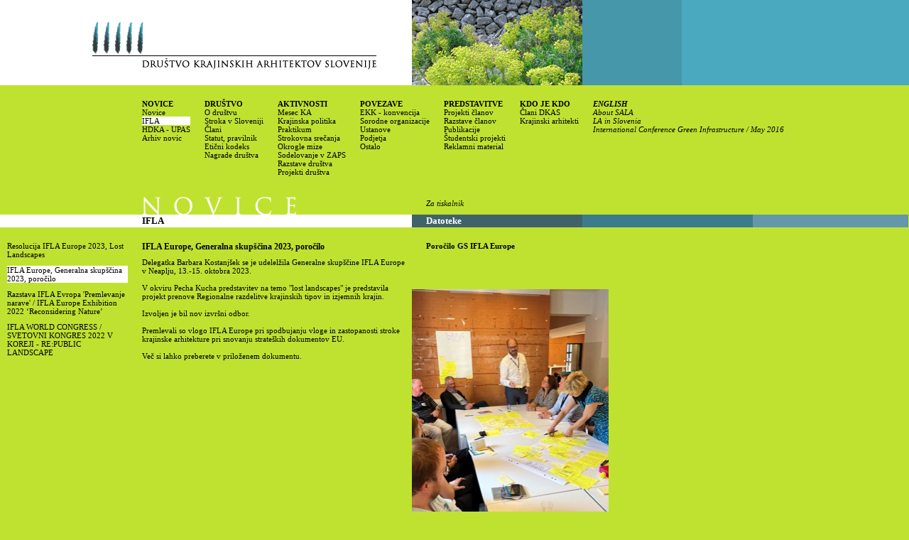

--- FILE ---
content_type: text/html
request_url: https://dkas.si/?id=1,64,1352
body_size: 2428
content:
<?xml version="1.0" encoding="iso-8859-2"?>
<!DOCTYPE html PUBLIC "-//W3C//DTD XHTML 1.0 Strict//EN" "http://www.w3.org/TR/xhtml1/DTD/xhtml1-strict.dtd">
<html xmlns="http://www.w3.org/1999/xhtml">
<head>
	<title>Društvo krajinskih arhitektov Slovenije</title>
	<link rel="shortcut icon" href="./favicon.ico" type="image/x-icon" />
	<meta http-equiv="Content-Type" content="text/html; charset=iso-8859-2" />
	<script type="text/javascript" src="./common.js"></script>
	<meta http-equiv="Content-Style-Type" content="text/css" />
	<link rel="stylesheet" href="./base.css" type="text/css" />
</head>
<body onload="javascript:resizeCenter();resizeRights();" onresize="javascript:resizeCenter();resizeRights();">
<div class="logo">
<a href="./" name="top"><img src="./images/logo.gif" class="logo" title="Društvo krajinskih arhitektov Slovenije" alt="Društvo krajinskih arhitektov Slovenije" /></a>
<div class="topImage"><img src="./pictures/1DSC02876.jpg" alt="" title="" /><div class="d0"></div></div></div>
<div class="menus"><div class="col"><div class="mainM">Novice</div><a href="./?id=1,1">Novice</a>
<a href="./?id=1,64" class="act">IFLA</a>
<a href="./?id=1,68">HDKA - UPAS</a>
<a href="./?id=1,2">Arhiv novic</a>
</div>
<div class="col"><div class="mainM">Dru&#353;tvo</div><a href="./?id=2,3">O društvu</a>
<a href="./?id=2,65">Stroka v Sloveniji</a>
<a href="./?id=2,5">Člani</a>
<a href="./?id=2,7">Statut, pravilnik</a>
<a href="./?id=2,8">Etični kodeks</a>
<a href="./?id=2,60">Nagrade društva</a>
</div>
<div class="col"><div class="mainM">Aktivnosti</div><a href="./?id=3,57">Mesec KA</a>
<a href="./?id=3,71">Krajinska politika</a>
<a href="./?id=3,73">Praktikum</a>
<a href="./?id=3,9">Strokovna srečanja</a>
<a href="./?id=3,35">Okrogle mize</a>
<a href="./?id=3,10">Sodelovanje v ZAPS</a>
<a href="./?id=3,34">Razstave društva</a>
<a href="./?id=3,11">Projekti društva</a>
</div>
<div class="col"><div class="mainM">Povezave</div><a href="./?id=4,58">EKK - konvencija</a>
<a href="./?id=4,12">Sorodne organizacije</a>
<a href="./?id=4,15">Ustanove</a>
<a href="./?id=4,36">Podjetja</a>
<a href="./?id=4,16">Ostalo</a>
</div>
<div class="col"><div class="mainM">Predstavitve</div><a href="./?id=5,17">Projekti članov</a>
<a href="./?id=5,42">Razstave članov</a>
<a href="./?id=5,41">Publikacije</a>
<a href="./?id=5,18">Študentski projekti</a>
<a href="./?id=5,40">Reklamni material</a>
</div>
<div class="col"><div class="mainM">Kdo je kdo</div><a href="./?id=7,53">Člani DKAS</a>
<a href="./?id=7,54">Krajinski arhitekti</a>
</div>
<div class="col"><div class="mainM"></div></div>
<div class="col"><div class="mainM"><i>English</i></div><a href="./?id=9,66"><i>About SALA</i></a>
<a href="./?id=9,67"><i>LA in Slovenia</i></a>
<a href="./?id=9,70"><i>International Conference Green Infrastructure / May 2016</i></a>
</div>
<br clear="all" />&nbsp;</div>
<div class="title"><div><a href="javascript:void(0);" onclick="javascript:this.blur();popup(1352,0);">Za tiskalnik</a></div><img src="./images/titles/title_novice.gif" alt="Novice" title="Novice" /></div>
<div class="contentContainer"><div class="contentTitleFix">IFLA</div>


<div class="contentLeft">

	<div class="title1 titleLeft">&nbsp;</div>

	<div class="menu"><span><a href="./?id=1,64,1353">Resolucija IFLA Europe 2023, Lost Landscapes</a></span></div>
<div class="menu"><span><a href="./?id=1,64,1352" class="act">IFLA Europe, Generalna skupščina 2023, poročilo</a></span></div>
<div class="menu"><span><a href="./?id=1,64,1330">Razstava IFLA Evropa 'Premlevanje narave' / IFLA Europe Exhibition 2022 &#8216;Reconsidering Nature&#8217;</a></span></div>
<div class="menu"><span><a href="./?id=1,64,1279">IFLA WORLD CONGRESS / SVETOVNI KONGRES 2022 V KOREJI - RE:PUBLIC LANDSCAPE</a></span></div>

</div>

<div class="content" id="contentCenter">

	<div class="title1 titleLeft">&nbsp;</div>

	<div class="contentItem">

	<p class="title">IFLA Europe, Generalna skupščina 2023, poročilo</p>Delegatka Barbara Kostanjšek se je udelelžila Generalne skupščine IFLA Europe v Neaplju, 13.-15. oktobra 2023.<br />
<br />
V okviru Pecha Kucha predstavitev na temo "lost landscapes" je predstavila projekt prenove Regionalne razdelitve krajinskih tipov in izjemnih krajin.<br />
<br />
Izvoljen je bil nov izvršni odbor.<br />
<br />
Premlevali so vlogo IFLA Europe pri spodbujanju vloge in zastopanosti stroke krajinske arhitekture pri snovanju strateških dokumentov EU.<br />
<br />
Več si lahko preberete v priloženem dokumentu.
	</div>

</div>

<div class="contentRight" id="contentRight"><div id="contentRight0" class="titleRight0">Datoteke</div>
<div class="cr"><a href="./files/Poroc&#780;ilo o delovanju IFLA Europe _23.pdf" target="_blank">Poročilo GS IFLA Europe</a><br /></div>
<div class="imagesRight"><a href="javascript:void(0);" onclick="javascript:openPicture(2564);"><img src="./pictures/IFLA_E3.jpg" class="article" alt="" title="" /></a><br /><a href="javascript:void(0);" onclick="javascript:openPicture(2563);"><img src="./pictures/IFLA_E2.jpg" class="article" alt="" title="" /></a><br /><a href="javascript:void(0);" onclick="javascript:openPicture(2562);"><img src="./pictures/IFLA_E1.jpg" class="article" alt="" title="" /></a><br /></div>
</div>

<br clear="all" />

<script type="text/javascript">
resizeCenter();
resizeRights();
</script>
</div>
<div class="footer">
<div class="left">2025, DKAS</div>
<div class="right" id="footerRight"><a href="#top">Na vrh</a></div>
<br clear="all" />
</div>
<!--ONESTAT SCRIPTCODE START-->
<!--
// Modification of this code is not allowed and will permanently disable your account!
// Account ID : 265825
// Website URL: http://www.dkas.si
// Copyright (C) 2002-2005 OneStat.com All Rights Reserved
-->
<div id="OneStatTag"><table border='0' cellpadding='0' cellspacing='0'><tr><td align='center'>
<script type="text/javascript">
<!--
function OneStat_Pageview()
{
    var d=document;
    var sid="265825";
    var CONTENTSECTION="";
    var osp_URL=d.URL;
    var osp_Title=d.title;
    var t=new Date();
    var p="http"+(d.URL.indexOf('https:')==0?'s':'')+"://stat.onestat.com/stat.aspx?tagver=2&sid="+sid;
    p+="&url="+escape(osp_URL);
    p+="&ti="+escape(osp_Title);
    p+="&section="+escape(CONTENTSECTION);
    p+="&rf="+escape(parent==self?document.referrer:top.document.referrer);
    p+="&tz="+escape(t.getTimezoneOffset());
    p+="&ch="+escape(t.getHours());
    p+="&js=1";
    p+="&ul="+escape(navigator.appName=="Netscape"?navigator.language:navigator.userLanguage);
    if(typeof(screen)=="object"){
       p+="&sr="+screen.width+"x"+screen.height;p+="&cd="+screen.colorDepth;
       p+="&jo="+(navigator.javaEnabled()?"Yes":"No");
    }
    d.write('<a href="http://www.onestatfree.com/aspx/login.aspx?sid='+sid+'" target=_blank><img id="ONESTAT_TAG" border="0" src="'+p+'" alt="This site tracked by OneStatFree.com. Get your own free site tracker."></'+'a>');
}

OneStat_Pageview();
//-->
</script>
<noscript>
<a href="http://www.onestatfree.com"><img border="0" src="http://stat.onestat.com/stat.aspx?tagver=2&amp;sid=265825&amp;js=No&amp;" ALT="website traffic statistics"></a><br><a href="http://www.onestat.com">website traffic statistics</a>
</noscript>
</td></tr><tr><td align='center'><div style="DISPLAY: none; COLOR: black; FONT-FAMILY: 'Verdana';"><a href="http://www.onestat.com" style="text-decoration:none;">website traffic statistics</a><br><a href="http://www.onestatfree.com" style="text-decoration:none;">free website tracker</a></div></td></tr></table></div>
<!--ONESTAT SCRIPTCODE END-->
</body>
</html>

--- FILE ---
content_type: text/css
request_url: https://dkas.si/base.css
body_size: 1028
content:
* {
	font-family: "Trebuchet MS", Trebuchet;
	font-size: 11px;
	color: #000000;
}
IMG {
	border: none;
}
A {
	text-decoration: underline;
}
BODY {
	padding: 0;
	margin: 0;
	background-color: #BFE230;
}
FORM {
	margin: 0;
	padding: 0;
}
P.error {
	font-weight: 400;
	margin: 0;
	padding: 0;
	color: #dd0000;
	display: none;
}

/* TOP */
DIV.logo {
	width: 100%;
	height: 120px;
	position: relative;
	background-color: #4AA8BF;
	background-image: url('images/logoBg.gif');
	background-repeat: no-repeat;
}
DIV.logo IMG.logo {
	position: absolute;
	top: 30px;
	left: 130px;
}
DIV.topImage {
	position: absolute;
	top: 0;
	left: 580px;
	width: 240px;
	height: 120px;
}
DIV.topImage DIV {
	position: absolute;
	color: #fff;
	font-size: 10px;
}
DIV.topImage DIV.d0 {
	left: 10px;
	bottom: 5px;
}
DIV.topImage DIV.d1 {
	right: 10px;
	bottom: 5px;
}
DIV.topImage DIV.d2 {
	right: 10px;
	top: 5px;
}
DIV.topImage DIV.d3 {
	left: 10px;
	top: 5px;
}
DIV.title {
	position: relative;
	height: 32px;
}
DIV.title IMG {
	position: absolute;
	bottom: 0;
	left: 200px;
}
DIV.title DIV {
	position: absolute;
	left: 600px;
	top: 10px;
}
DIV.title DIV A {
	text-decoration: none;
	font-style: italic;
}
DIV.title DIV A:hover {
	color: #fff;
	text-decoration: none;
	font-style: italic;
}

UL {
	margin: 0;
	padding: 0.5em 1.2em 0.5em 1.2em;
}
OL {
	margin: 0;
	padding: 0.5em 1.5em 0.5em 1.5em;
}


/* MENUS */
.mainM {
	text-transform: uppercase;
	font-weight: 700;
}
DIV.menus {
	padding: 20px 0 10px 200px;
}
DIV.menus * {
	font-size: 11px;
	text-decoration: none;
}
DIV.menus DIV.col {
	float: left;
	padding-right: 20px;
}
DIV.menus DIV.col A {
	display: block;
}
DIV.menus DIV.col A:hover {
	color: #fff;
	display: block;
}
DIV.menus DIV.col A.act {
	color: #000;
	background-color: #fff;
}
DIV.menus DIV.col A.act:hover {
	color: #000;
	background-color: #fff;
}


/* CONTENT */
DIV.contentContainer {
	position: relative;
	width: 100%;
}
DIV.contentLeft {
	width: 200px;
	float: left;
}
DIV.contentLeft DIV.menu {
	margin: 10px 20px 0 10px;
}
DIV.contentLeft A {
	display: block;
	text-decoration: none;
}
DIV.contentLeft A:hover {
	display: block;
	text-decoration: none;
	color: #fff;
}
DIV.contentLeft A.act {
	display: block;
	text-decoration: none;
	background-color: #fff;
}
DIV.contentLeft A.act:hover {
	display: block;
	text-decoration: none;
	background-color: #fff;
	color: #000;
}
DIV.content {
	width: 370px;
	padding-right: 10px;
	float: left;
}
DIV.contentTitleFix {
	position: absolute;
	top: 0;
	left: 0;
	width: 380px;
	font-size: 13px;
	font-weight: 700;
	padding: 1px 0 1px 200px;
	z-index: 0;
	background-color: #fff;
}
DIV.contentRight {
	position: absolute;
	top: 0;
	left: 580px;
}
DIV.imagesRight {
	padding-top: 25px;
}
DIV.title1 {
	font-size: 13px;
	font-weight: 700;
	margin-bottom: 20px;
	padding-top: 1px;
	padding-bottom: 1px;
}
DIV.titleLeft {
	background-color: #fff;
	color: #000;
}
DIV.titleRight0 {
	width: 460px;
	background-color: #6497aa;
	background-image: url('images/bg_right1.gif');
	background-repeat: repeat-y;
	color: #fff;
	font-size: 13px;
	font-weight: 700;
	padding: 1px 0 1px 20px;
}
DIV.titleRight1 {
	width: 460px;
	background-color: #3b7c8c;
	background-image: url('images/bg_right2.gif');
	background-repeat: repeat-y;
	color: #fff;
	font-size: 13px;
	font-weight: 700;
	padding: 1px 0 1px 20px;
}
DIV.titleRight2 {
	width: 220px;
	background-color: #3a4b50;
	color: #fff;
	font-size: 13px;
	font-weight: 700;
	padding: 1px 0 1px 20px;
}
DIV.cr {
	width: 200px;
	padding: 20px 20px 30px 20px;
	font-weight: 700;
}
DIV.cr A {
	font-weight: 700;
	text-decoration: none;
}
DIV.contentItem {
	margin-bottom: 30px;
}
DIV.line {
	padding-bottom: 10px;
	background: url(images/line.gif) left bottom no-repeat;	
}
DIV.contentItem IMG.news {
	float: left;
	margin: 0 10px 3px 0;
}
DIV.contentItem IMG.article {
	margin-top: 10px;
}
P.title {
	font-weight: 700;
	font-size: 12px;
	padding: 0;
	margin: 0 0 8px 0;
}

/* SEARCH */
OL.searchRes {}
OL.searchRes LI {
	font-weight: 700;
	padding-bottom: 3px;
}

/* FORMS */
INPUT.box1 {
	font-weight: 400;
	width: 150px;
	border: none;
}
INPUT.button1 {
	margin-left: 3px;
	background-color: #BFE230;
	border: none;
}

/* FOOTER */
DIV.footer {
	position: relative;
	width: 100%;
	margin-top: 60px;
	margin-bottom: 20px;
}
DIV.footer DIV.left {
	position: absolute;
	left: 0;
	top: 0;
	width: 380px;
	padding-left: 200px;
	background-color: #fff;
	color: #000;
	font-size: 10px;
}
DIV.footer DIV.right {
	position: absolute;
	left: 580px;
	top: 0;
	background-color: #40636b;
	background-image: url('images/bg_footer.gif');
	background-repeat: repeat-y;
	padding-left: 20px;
}
DIV.footer DIV.right A {
	display: block;
	text-decoration: none;
	color: #fff;
	font-size: 10px;
}

TABLE.t3cols {
	margin: 0;
	width: 100%;
	border: none;
}
TABLE.t3cols TD {
	vertical-align: top;
	width: 33%;
}
#OneStatTag {
	visibility: hidden;
}

P.newsFooter {
	padding: 15px 0 0 0;
	margin: 0;
}
P.newsFooter A {
	font-style: italic;
}

P.archive {
	padding: 3px 0 0 0;
}
P.archive A {
	font-weight: 700;
}